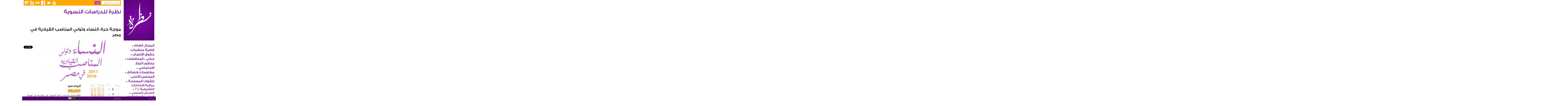

--- FILE ---
content_type: text/html; charset=utf-8
request_url: https://www.nazra.org/2018/03/%E2%80%8E%D9%85%D9%88%D8%AC%D8%A9-%D8%AD%D8%B1%D8%A9-%D8%A7%D9%84%D9%86%D8%B3%D8%A7%D8%A1-%D9%88%D8%AA%D9%88%D9%84%D9%8A-%D8%A7%D9%84%D9%85%D9%86%D8%A7%D8%B5%D8%A8-%D8%A7%D9%84%D9%82%D9%8A%D8%A7%D8%AF%D9%8A%D8%A9-%D9%81%D9%8A-%D9%85%D8%B5%D8%B1%E2%80%8E
body_size: 6508
content:
<!DOCTYPE html PUBLIC "-//W3C//DTD XHTML 1.0 Strict//EN"
  "http://www.w3.org/TR/xhtml1/DTD/xhtml1-strict.dtd">
<html xmlns="http://www.w3.org/1999/xhtml" xml:lang="ar" lang="ar" dir="rtl">

  <head>
<meta http-equiv="Content-Type" content="text/html; charset=utf-8" />
    <meta http-equiv="Content-Type" content="text/html; charset=utf-8" />
<meta property="fb:app_id" content="190749411011633"/>

<meta property="og:title" content=" ‎موجة حرة: النساء وتولي المناصب القيادية في مصر‎"/>
<meta property="og:site_name" content="نظرة للدراسات النسوية"/>

<script type="text/javascript" src="https://platform.twitter.com/widgets.js"></script>
<link rel="shortcut icon" href="/sites/nazra/files/favicon.png" type="image/x-icon" />
    <title> ‎موجة حرة: النساء وتولي المناصب القيادية في مصر‎ | نظرة للدراسات النسوية</title>
    <link type="text/css" rel="stylesheet" media="all" href="/sites/nazra/files/css/css_974e56760014a3eb79883d71399719e4.css" />
    <script type="text/javascript" src="/sites/nazra/files/js/js_3f0101481b6cbb5c34e17aeacab6b2a9.js"></script>
<script type="text/javascript">
<!--//--><![CDATA[//><!--
jQuery.extend(Drupal.settings, { "basePath": "/", "googleanalytics": { "trackOutbound": 1, "trackMailto": 1, "trackDownload": 1, "trackDownloadExtensions": "7z|aac|arc|arj|asf|asx|avi|bin|csv|doc|exe|flv|gif|gz|gzip|hqx|jar|jpe?g|js|mp(2|3|4|e?g)|mov(ie)?|msi|msp|pdf|phps|png|ppt|qtm?|ra(m|r)?|sea|sit|tar|tgz|torrent|txt|wav|wma|wmv|wpd|xls|xml|z|zip" }, "lightbox2": { "rtl": "1", "file_path": "/(\\w\\w/)sites/nazra/files", "default_image": "/sites/all/modules/lightbox2/images/brokenimage.jpg", "border_size": 10, "font_color": "000", "box_color": "fff", "top_position": "", "overlay_opacity": "0.8", "overlay_color": "000", "disable_close_click": 1, "resize_sequence": 0, "resize_speed": 200, "fade_in_speed": 200, "slide_down_speed": 200, "use_alt_layout": 0, "disable_resize": 0, "disable_zoom": 1, "force_show_nav": 0, "show_caption": 1, "loop_items": 0, "node_link_text": "View Image Details", "node_link_target": 0, "image_count": "Image !current of !total", "video_count": "Video !current of !total", "page_count": "Page !current of !total", "lite_press_x_close": "press \x3ca href=\"#\" onclick=\"hideLightbox(); return FALSE;\"\x3e\x3ckbd\x3ex\x3c/kbd\x3e\x3c/a\x3e to close", "download_link_text": "", "enable_login": false, "enable_contact": false, "keys_close": "c x 27", "keys_previous": "p 37", "keys_next": "n 39", "keys_zoom": "z", "keys_play_pause": "32", "display_image_size": "original", "image_node_sizes": "()", "trigger_lightbox_classes": "", "trigger_lightbox_group_classes": "", "trigger_slideshow_classes": "", "trigger_lightframe_classes": "", "trigger_lightframe_group_classes": "", "custom_class_handler": 0, "custom_trigger_classes": "", "disable_for_gallery_lists": true, "disable_for_acidfree_gallery_lists": true, "enable_acidfree_videos": true, "slideshow_interval": 5000, "slideshow_automatic_start": true, "slideshow_automatic_exit": true, "show_play_pause": true, "pause_on_next_click": false, "pause_on_previous_click": true, "loop_slides": false, "iframe_width": 600, "iframe_height": 400, "iframe_border": 1, "enable_video": 0 }, "thickbox": { "close": "إغلاق", "next": "Next \x3e", "prev": "\x3c Prev", "esc_key": "or Esc Key", "next_close": "Next / Close on last", "image_count": "الصورة !current من !total" } });
//--><!]]>
</script>
    <script type="text/javascript"> </script>
    <link rel="alternate" type="application/rss+xml" href="/rss" title="نظرة للدراسات النسوية" />
  </head>
  <body class="not-front not-logged-in page-node node-type-story no-sidebars i18n-ar">
    <div id="page">
      <div class="container-16">
        <div class="grid-4" id="sidebar">
          <div id="logo" class="logolarge grid-4 alpha omega spacebottom"><a href="/" title="الرئيسية" rel="home" id="logo-link"><img src="/sites/nazra.org/themes/nazra/logo.png" alt="الرئيسية" /></a></div>
          <div id="sideitems" class="grid-4 alpha omega">
            <div id="block-tagadelic-4" class="block block-tagadelic">

  <div class="content">
    <a href="/terms/public-sphere" class="tagadelic level4" rel="tag" title="">المجال العام</a> 
<div class="tagadelic-separator"></div><a href="/terms/ngos-case" class="tagadelic level4" rel="tag" title="">قضية منظمات حقوق الإنسان</a> 
<div class="tagadelic-separator"></div><a href="/terms/storytelling" class="tagadelic level4" rel="tag" title="">حكي</a> 
<div class="tagadelic-separator"></div><a href="/terms/whrd" class="tagadelic level4" rel="tag" title="">المدافعات</a> 
<div class="tagadelic-separator"></div><a href="/terms/gender-perspective" class="tagadelic level4" rel="tag" title="">منظور النوع الاجتماعي</a> 
<div class="tagadelic-separator"></div><a href="/terms/tips-and-guidelines" class="tagadelic level4" rel="tag" title="">معلومات ونصائح</a> 
<div class="tagadelic-separator"></div><a href="/terms/supreme-council-armed-forces" class="tagadelic level4" rel="tag" title="">المجلس الأعلى للقوات المسلحة</a> 
<div class="tagadelic-separator"></div><a href="/terms/monitor-parliamentarian-election-2010" class="tagadelic level3" rel="tag" title="">مراقبة الانتخابات التشريعية 2010</a> 
<div class="tagadelic-separator"></div><a href="/terms/sexual-harassment" class="tagadelic level3" rel="tag" title="">التحرش الجنسي</a> 
<div class="tagadelic-separator"></div><a href="/terms/repression" class="tagadelic level3" rel="tag" title="">قمع</a> 
<div class="tagadelic-separator"></div><a href="/terms/draft-law" class="tagadelic level3" rel="tag" title="">مشروع قانون</a> 
<div class="tagadelic-separator"></div><a href="/terms/violence-against-women" class="tagadelic level2" rel="tag" title="">العنف ضد المراة</a> 
<div class="tagadelic-separator"></div><a href="/terms/women-politicians" class="tagadelic level2" rel="tag" title="">سياسيات</a> 
<div class="tagadelic-separator"></div><a href="/terms/masculinity" class="tagadelic level2" rel="tag" title="">الرجولية</a> 
<div class="tagadelic-separator"></div><a href="/terms/bahrain" class="tagadelic level2" rel="tag" title="">البحرين</a> 
<div class="tagadelic-separator"></div><a href="/terms/%D9%82%D8%A7%D9%86%D9%88%D9%86-%D8%A7%D9%84%D8%AC%D9%85%D8%B9%D9%8A%D8%A7%D8%AA" class="tagadelic level2" rel="tag" title="">قانون الجمعيات</a> 
<div class="tagadelic-separator"></div><a href="/terms/feminist-graffiti" class="tagadelic level2" rel="tag" title="">جرافيتي حريمي</a> 
<div class="tagadelic-separator"></div><a href="/terms/noon-neswa" class="tagadelic level2" rel="tag" title="">ن النسوة</a> 
<div class="tagadelic-separator"></div><a href="/terms/egyptian-parliament" class="tagadelic level2" rel="tag" title="">مجلس الشعب</a> 
<div class="tagadelic-separator"></div><a href="/terms/solidarity" class="tagadelic level2" rel="tag" title="">تضامن</a> 
<div class="tagadelic-separator"></div><a href="/terms/gender-mainstreaming" class="tagadelic level2" rel="tag" title="">إدراج النوع الاجتماعي</a> 
<div class="tagadelic-separator"></div><a href="/terms/sexuality" class="tagadelic level2" rel="tag" title="">الجنسانية</a> 
<div class="tagadelic-separator"></div><a href="/terms/transitional-justice" class="tagadelic level2" rel="tag" title="">العدالة الانتقالية</a> 
<div class="tagadelic-separator"></div><a href="/terms/academic-freedom" class="tagadelic level1" rel="tag" title="">الحرية الأكاديمية</a> 
<div class="tagadelic-separator"></div><a href="/terms/iran" class="tagadelic level1" rel="tag" title="">إيران</a> 
<div class="tagadelic-separator"></div><a href="/terms/women-and-parliament" class="tagadelic level1" rel="tag" title="">البرلمان والمرأة</a> 
<div class="tagadelic-separator"></div><a href="/terms/films" class="tagadelic level1" rel="tag" title="">أفلام</a> 
<div class="tagadelic-separator"></div><a href="/terms/constitution" class="tagadelic level1" rel="tag" title="">الدستور</a> 
<div class="tagadelic-separator"></div><a href="/terms/exploring-taboos" class="tagadelic level1" rel="tag" title="">تنقيب في التابوهات</a> 
<div class="tagadelic-separator"></div><a href="/terms/nazra-newsletter" class="tagadelic level1" rel="tag" title="">نشرة نظرة</a> 
<div class="tagadelic-separator"></div><a href="/terms/islamic-feminism" class="tagadelic level1" rel="tag" title="">النسوية الإسلامية</a> 
<div class="tagadelic-separator"></div><a href="/terms/training" class="tagadelic level1" rel="tag" title="">تدريب</a> 
<div class="tagadelic-separator"></div><a href="/terms/portsaid" class="tagadelic level1" rel="tag" title="">بورسعيد</a> 
<div class="tagadelic-separator"></div><a href="/terms/women-rights" class="tagadelic level1" rel="tag" title="">حقوق المرأة</a> 
<div class="tagadelic-separator"></div><a href="/terms/peaceful-assemblies" class="tagadelic level1" rel="tag" title="">تجمعات سلمية</a> 
<div class="tagadelic-separator"></div><a href="/terms/feminism" class="tagadelic level1" rel="tag" title="">النسوية</a> 
<div class="tagadelic-separator"></div><a href="/terms/manual" class="tagadelic level1" rel="tag" title="">دليل</a> 
<div class="tagadelic-separator"></div><a href="/terms/virginity-test" class="tagadelic level1" rel="tag" title="">فحص العذرية</a> 
<div class="tagadelic-separator"></div><a href="/terms/oman" class="tagadelic level1" rel="tag" title="">سلطنة عمان</a> 
<div class="tagadelic-separator"></div><a href="/terms/nigeria" class="tagadelic level1" rel="tag" title="">نيجريا</a> 
<div class="tagadelic-separator"></div><a href="/terms/support-group" class="tagadelic level1" rel="tag" title="">مجموعة مساندة</a> 
<div class="tagadelic-separator"></div><a href="/terms/child-law" class="tagadelic level1" rel="tag" title="">قانون الطفل</a> 
<div class="tagadelic-separator"></div><a href="/terms/el-mahla-el-kobra" class="tagadelic level1" rel="tag" title="">المحلة الكبرى</a> 
<div class="tagadelic-separator"></div><a href="/terms/sudan" class="tagadelic level1" rel="tag" title="">السودان</a> 
<div class="tagadelic-separator"></div><a href="/terms/national-council-women" class="tagadelic level1" rel="tag" title="">المجلس القومى للمرأة</a> 
<div class="tagadelic-separator"></div><a href="/terms/aids" class="tagadelic level1" rel="tag" title="">الإيدز</a> 
<div class="tagadelic-separator"></div><a href="/terms/un" class="tagadelic level1" rel="tag" title="">الأمم المتحدة</a> 
<div class="tagadelic-separator"></div><a href="/terms/international-agreements" class="tagadelic level1" rel="tag" title="">اتفاقيات دولية</a> 
<div class="tagadelic-separator"></div><a href="/terms/independent-women-ngos-coalition" class="tagadelic level1" rel="tag" title="">ائتلاف المنظمات النسوية</a> 
<div class="tagadelic-separator"></div><a href="/terms/women-trafficking" class="tagadelic level1" rel="tag" title="">الاتجار بالنساء</a> 
<div class="tagadelic-separator"></div><a href="/terms/elections" class="tagadelic level1" rel="tag" title="">الانتخابات</a> 
<div class="tagadelic-separator"></div><a href="/terms/human-rights-council" class="tagadelic level1" rel="tag" title="">المجلس الدولي لحقوق الإنسان</a> 
<div class="tagadelic-separator"></div><a href="/terms/early-marriage" class="tagadelic level1" rel="tag" title="">الزواج المبكر</a> 
<div class="tagadelic-separator"></div><a href="/terms/torture" class="tagadelic level1" rel="tag" title="">التعذيب</a> 
<div class="tagadelic-separator"></div><a href="/terms/%D8%A7%D9%84%D8%A7%D9%8A%D8%AF%D8%B2" class="tagadelic level1" rel="tag" title="">الايدز</a> 
<div class="tagadelic-separator"></div>  </div>
</div>
          </div>
        </div>
        <div class="grid-12" id="page-content">
          <div id="headbar" class="grid-12 alpha omega bg-secondary-a-1">
            <div id="block-locale-0" class="block block-locale">

  <div class="content">
    <ul><li class="ar first active"><a href="/2018/03/%E2%80%8E%D9%85%D9%88%D8%AC%D8%A9-%D8%AD%D8%B1%D8%A9-%D8%A7%D9%84%D9%86%D8%B3%D8%A7%D8%A1-%D9%88%D8%AA%D9%88%D9%84%D9%8A-%D8%A7%D9%84%D9%85%D9%86%D8%A7%D8%B5%D8%A8-%D8%A7%D9%84%D9%82%D9%8A%D8%A7%D8%AF%D9%8A%D8%A9-%D9%81%D9%8A-%D9%85%D8%B5%D8%B1%E2%80%8E" class="language-link active">العربية</a></li>
<li class="en last"><a href="/en/translation_not_found" class="language-link">English</a></li>
</ul>  </div>
</div>
<div id="block-social_links-social_links" class="block block-social_links">

  <div class="content">
    <ul id="social-links" class="clean">
              <li><a href="https://www.youtube.com/NazraEgypt" class="social-link youtube" title="YouTube" alt="YouTube" rel="nofollow" target="_blank"></a></li>
              <li><a href="https://www.twitter.com/nazraegypt" class="social-link twitter" title="Twitter" alt="Twitter" rel="nofollow" target="_blank"></a></li>
              <li><a href="https://www.facebook.com/Nazra.for.Feminist.Studies" class="social-link facebook" title="Facebook" alt="Facebook" rel="nofollow" target="_blank"></a></li>
              <li><a href="http://flickr.com/NazraEgypt" class="social-link flickr" title="Flickr" alt="Flickr" rel="nofollow" target="_blank"></a></li>
              <li><a href="/rss" class="social-link rss" title="RSS" alt="RSS" rel="alternate" target="_blank"></a></li>
            </ul>  </div>
</div>
<div id="block-search-0" class="block block-search">

  <div class="content">
    <form action="/2018/03/%E2%80%8E%D9%85%D9%88%D8%AC%D8%A9-%D8%AD%D8%B1%D8%A9-%D8%A7%D9%84%D9%86%D8%B3%D8%A7%D8%A1-%D9%88%D8%AA%D9%88%D9%84%D9%8A-%D8%A7%D9%84%D9%85%D9%86%D8%A7%D8%B5%D8%A8-%D8%A7%D9%84%D9%82%D9%8A%D8%A7%D8%AF%D9%8A%D8%A9-%D9%81%D9%8A-%D9%85%D8%B5%D8%B1%E2%80%8E"  accept-charset="UTF-8" method="post" id="search-block-form">
<div><div class="container-inline">
  <div class="form-item" id="edit-search-block-form-1-wrapper">
 <input type="text" maxlength="128" name="search_block_form" id="edit-search-block-form-1" size="15" value="ابحث في هذا الموقع" onblur="if (this.value == &#039;&#039;) {this.value = &#039;ابحث في هذا الموقع&#039;;} this.style.color = &#039;#888888&#039;;" onfocus="if (this.value == &#039;ابحث في هذا الموقع&#039;) {this.value = &#039;&#039;;} this.style.color = &#039;#000000&#039;;" class="form-text" />
</div>
<input type="submit" name="op" id="edit-submit" value="بحث"  class="form-submit" />
<input type="hidden" name="form_build_id" id="form-3866c174c3fe233c214315f695c7aa63" value="form-3866c174c3fe233c214315f695c7aa63"  />
<input type="hidden" name="form_id" id="edit-search-block-form" value="search_block_form"  />
</div>

</div></form>
  </div>
</div>
          </div>
          <div class="clear">
          </div>
          <div id="site-title" class="grid-12 alpha omega color-secondary-b-1"><h1><a href="/" title="الرئيسية" rel="home" id="sitename-link">نظرة للدراسات النسوية</a></h1><div class="clear"></div></div>
          <div id="content-top" class="grid-12 alpha omega">
            <div class="clear">
            </div>
          </div>
          <div id="page-content" class="grid-12 alpha omega">
                          <h1 id="page-title"> ‎موجة حرة: النساء وتولي المناصب القيادية في مصر‎</h1>
                                                            <div id="node-603" class="node">
                  <div class="content">
                    <div class="grid-10 alpha spacebottom">
          <div class="view view-blocks view-id-blocks view-display-id-node_poster_image view-dom-id-7f3b151e9b33e0f1e999fccc275c8426">
      
  
  
      <div class="view-content">
        <div class="views-row views-row-1 views-row-odd views-row-first views-row-last">
          
            <a href="https://www.nazra.org/sites/nazra/files/storyimages/cover-1-copy.jpg" rel="lightbox[field_images][ ‎موجة حرة: النساء وتولي المناصب القيادية في مصر‎]" class="imagefield imagefield-lightbox2 imagefield-lightbox2-poster_image imagefield-field_images imagecache imagecache-field_images imagecache-poster_image imagecache-field_images-poster_image"><img src="https://www.nazra.org/sites/nazra/files/imagecache/poster_image/storyimages/cover-1-copy.jpg" alt=" ‎موجة حرة: النساء وتولي المناصب القيادية في مصر‎" title="" width="580" height="300" /></a>        </div>
    </div>
  
  
  
  
  
  
</div>           <div class="clear"></div>
        </div>
            <div id="sociallinks" class="grid-2 omega">
          <div class="grid-2 alpha omega spacebottom">
            <div class="fb-social-like-widget"><fb:like  href="http://www.nazra.org/2018/03/%E2%80%8E%D9%85%D9%88%D8%AC%D8%A9-%D8%AD%D8%B1%D8%A9-%D8%A7%D9%84%D9%86%D8%B3%D8%A7%D8%A1-%D9%88%D8%AA%D9%88%D9%84%D9%8A-%D8%A7%D9%84%D9%85%D9%86%D8%A7%D8%B5%D8%A8-%D8%A7%D9%84%D9%82%D9%8A%D8%A7%D8%AF%D9%8A%D8%A9-%D9%81%D9%8A-%D9%85%D8%B5%D8%B1%E2%80%8E" send="false" layout="box_count" show_faces="false" width="60" action="like" font="verdana" colorscheme="light"></fb:like></div>          </div>
          <div class="grid-2 alpha omega spacebottom">
            <div class="tweetbutton"><a href="https://twitter.com/share" class="twitter-share-button" data-count="vertical" data-via="nazraegypt" data-related=":" data-text=" ‎موجة حرة: النساء وتولي المناصب القيادية في مصر‎" data-url="http://www.nazra.org/2018/03/%E2%80%8E%D9%85%D9%88%D8%AC%D8%A9-%D8%AD%D8%B1%D8%A9-%D8%A7%D9%84%D9%86%D8%B3%D8%A7%D8%A1-%D9%88%D8%AA%D9%88%D9%84%D9%8A-%D8%A7%D9%84%D9%85%D9%86%D8%A7%D8%B5%D8%A8-%D8%A7%D9%84%D9%82%D9%8A%D8%A7%D8%AF%D9%8A%D8%A9-%D9%81%D9%8A-%D9%85%D8%B5%D8%B1%E2%80%8E" data-lang="en">Tweet</a></div>          </div>
          <div class="grid-2 alpha omega spacebottom">
            <div class="g-plusone-wrapper"  ><g:plusone href="http://www.nazra.org/2018/03/%E2%80%8E%D9%85%D9%88%D8%AC%D8%A9-%D8%AD%D8%B1%D8%A9-%D8%A7%D9%84%D9%86%D8%B3%D8%A7%D8%A1-%D9%88%D8%AA%D9%88%D9%84%D9%8A-%D8%A7%D9%84%D9%85%D9%86%D8%A7%D8%B5%D8%A8-%D8%A7%D9%84%D9%82%D9%8A%D8%A7%D8%AF%D9%8A%D8%A9-%D9%81%D9%8A-%D9%85%D8%B5%D8%B1%E2%80%8E" size="medium" annotation="bubble" width="250" ></g:plusone></div>          </div>
          <div class="clear"></div>
        </div>
      
      <div class="clear"></div>
        <div class="grid-4 alpha suffix-1">
                                <div class="view view-blocks view-id-blocks view-display-id-node_images view-dom-id-83d03858c51f617ebc35fe428fb0aa3b">
      
  
  
      <div class="view-content">
        <ul class="clean">
    <li class="grid-2 spacebottom first alpha">
            
    <div class="views-field views-field-field-images-fid">        <span class="field-content"><a href="https://www.nazra.org/sites/nazra/files/storyimages/copy.jpg" rel="lightbox[field_images][ ‎موجة حرة: النساء وتولي المناصب القيادية في مصر‎]" class="imagefield imagefield-lightbox2 imagefield-lightbox2-thumb_small imagefield-field_images imagecache imagecache-field_images imagecache-thumb_small imagecache-field_images-thumb_small"><img src="https://www.nazra.org/sites/nazra/files/imagecache/thumb_small/storyimages/copy.jpg" alt=" ‎موجة حرة: النساء وتولي المناصب القيادية في مصر‎" title="" width="100" height="100" /></a></span>    </div>      </li>
      <li class="grid-2 spacebottom omega">
            
    <div class="views-field views-field-field-images-fid">        <span class="field-content"><a href="https://www.nazra.org/sites/nazra/files/storyimages/copy-1.jpg" rel="lightbox[field_images][ ‎موجة حرة: النساء وتولي المناصب القيادية في مصر‎]" class="imagefield imagefield-lightbox2 imagefield-lightbox2-thumb_small imagefield-field_images imagecache imagecache-field_images imagecache-thumb_small imagecache-field_images-thumb_small"><img src="https://www.nazra.org/sites/nazra/files/imagecache/thumb_small/storyimages/copy-1.jpg" alt=" ‎موجة حرة: النساء وتولي المناصب القيادية في مصر‎" title="" width="100" height="100" /></a></span>    </div>      </li>
      <li class="grid-2 spacebottom alpha">
            
    <div class="views-field views-field-field-images-fid">        <span class="field-content"><a href="https://www.nazra.org/sites/nazra/files/storyimages/copy-1_0.jpg" rel="lightbox[field_images][ ‎موجة حرة: النساء وتولي المناصب القيادية في مصر‎]" class="imagefield imagefield-lightbox2 imagefield-lightbox2-thumb_small imagefield-field_images imagecache imagecache-field_images imagecache-thumb_small imagecache-field_images-thumb_small"><img src="https://www.nazra.org/sites/nazra/files/imagecache/thumb_small/storyimages/copy-1_0.jpg" alt=" ‎موجة حرة: النساء وتولي المناصب القيادية في مصر‎" title="" width="100" height="100" /></a></span>    </div>      </li>
      <li class="grid-2 spacebottom omega">
            
    <div class="views-field views-field-field-images-fid">        <span class="field-content"><a href="https://www.nazra.org/sites/nazra/files/storyimages/.jpg_0" rel="lightbox[field_images][ ‎موجة حرة: النساء وتولي المناصب القيادية في مصر‎]" class="imagefield imagefield-lightbox2 imagefield-lightbox2-thumb_small imagefield-field_images imagecache imagecache-field_images imagecache-thumb_small imagecache-field_images-thumb_small"><img src="https://www.nazra.org/sites/nazra/files/imagecache/thumb_small/storyimages/.jpg_0" alt=" ‎موجة حرة: النساء وتولي المناصب القيادية في مصر‎" title="" width="100" height="100" /></a></span>    </div>      </li>
      <li class="grid-2 spacebottom alpha">
            
    <div class="views-field views-field-field-images-fid">        <span class="field-content"><a href="https://www.nazra.org/sites/nazra/files/storyimages/.jpg_1" rel="lightbox[field_images][ ‎موجة حرة: النساء وتولي المناصب القيادية في مصر‎]" class="imagefield imagefield-lightbox2 imagefield-lightbox2-thumb_small imagefield-field_images imagecache imagecache-field_images imagecache-thumb_small imagecache-field_images-thumb_small"><img src="https://www.nazra.org/sites/nazra/files/imagecache/thumb_small/storyimages/.jpg_1" alt=" ‎موجة حرة: النساء وتولي المناصب القيادية في مصر‎" title="" width="100" height="100" /></a></span>    </div>      </li>
      <li class="grid-2 spacebottom omega">
            
    <div class="views-field views-field-field-images-fid">        <span class="field-content"><a href="https://www.nazra.org/sites/nazra/files/storyimages/.jpg_2" rel="lightbox[field_images][ ‎موجة حرة: النساء وتولي المناصب القيادية في مصر‎]" class="imagefield imagefield-lightbox2 imagefield-lightbox2-thumb_small imagefield-field_images imagecache imagecache-field_images imagecache-thumb_small imagecache-field_images-thumb_small"><img src="https://www.nazra.org/sites/nazra/files/imagecache/thumb_small/storyimages/.jpg_2" alt=" ‎موجة حرة: النساء وتولي المناصب القيادية في مصر‎" title="" width="100" height="100" /></a></span>    </div>      </li>
      <li class="grid-2 spacebottom alpha">
            
    <div class="views-field views-field-field-images-fid">        <span class="field-content"><a href="https://www.nazra.org/sites/nazra/files/storyimages/copy-الصحافه.jpg" rel="lightbox[field_images][ ‎موجة حرة: النساء وتولي المناصب القيادية في مصر‎]" class="imagefield imagefield-lightbox2 imagefield-lightbox2-thumb_small imagefield-field_images imagecache imagecache-field_images imagecache-thumb_small imagecache-field_images-thumb_small"><img src="https://www.nazra.org/sites/nazra/files/imagecache/thumb_small/storyimages/copy-%D8%A7%D9%84%D8%B5%D8%AD%D8%A7%D9%81%D9%87.jpg" alt=" ‎موجة حرة: النساء وتولي المناصب القيادية في مصر‎" title="" width="100" height="100" /></a></span>    </div>      </li>
      <li class="grid-2 spacebottom last omega">
            
    <div class="views-field views-field-field-images-fid">        <span class="field-content"><a href="https://www.nazra.org/sites/nazra/files/storyimages/copy_0.jpg" rel="lightbox[field_images][ ‎موجة حرة: النساء وتولي المناصب القيادية في مصر‎]" class="imagefield imagefield-lightbox2 imagefield-lightbox2-thumb_small imagefield-field_images imagecache imagecache-field_images imagecache-thumb_small imagecache-field_images-thumb_small"><img src="https://www.nazra.org/sites/nazra/files/imagecache/thumb_small/storyimages/copy_0.jpg" alt=" ‎موجة حرة: النساء وتولي المناصب القيادية في مصر‎" title="" width="100" height="100" /></a></span>    </div>      </li>
    </ul>
    </div>
  
  
  
  
  
  
</div>           </div>
            <h2>ألبوم صور</h2>      <div><span class="date">14 مارس 2018</span>        <p dir="rtl" style="text-align: right;">لطالما ناضلت النساء من أجل الحصول على مكتسبات في المجال السياسي، بدايًة من النضال للحصول على الحقوق السياسية للنساء في التصويت والترشح وصولاً إلى تواجد النساء الآن في مواقع متعددة لصنع القرار.</p><p dir="rtl" style="text-align: right;">تأتي مجموعة التصميمات التالية في محاولة لتحليل مواقع تواجد النساء في بعض مواقع صنع القرار كالبرلمان والوزارات والمجالس القومية والهيئات وبعض النقابات بداية من ثورة 25 يناير 2011 حتى الآن.</p><p dir="rtl" style="text-align: right;">ندعوكن/م للنظر في ما وراء تلك الأرقام والنسب أخذًا في الإعتبار المعارك التي خاضتها النساء في المجالين الخاص والعام للوصول لتلك المواقع.</p>        
      </div>
              <div class="spacebottom">
          رابط دائم<span class="copytext">http://www.nazra.org/node/603</span>
        </div>
            <div class="node-files clearfix">
        <div class="view view-blocks view-id-blocks view-display-id-node_files view-dom-id-8f482b52358e65deacf7485e40687637">
      
  
  
      <div class="view-content">
          <ul class="clean">          <li class="views-row views-row-1 views-row-odd views-row-first views-row-last node-file">      
                  </li>
      </ul>    </div>
  
  
  
  
  
  
</div>       </div>
      <div class="node-tags clearfix">
              </div>
    </div>
  </div>
            <div class="clear"></div>
          </div>
        </div>
      </div>
    </div>
    <div id="fixed-footer">
      <div id="footer" class="container-16 bg-secondary-b-3">
          <div class="grid-4">
            <div id="block-menu-primary-links" class="block block-menu">

  <div class="content">
    <ul class="menu"><li class="leaf first"><a href="/%D9%85%D9%86-%D9%86%D8%AD%D9%86">من نحن</a></li>
<li class="leaf last"><a href="/%D8%A7%D8%AA%D8%B5%D9%84-%D8%A8%D9%86%D8%A7" title="">اتصل بنا</a></li>
</ul>  </div>
</div>
          </div>
        <div class="grid-4 suffix-1">
            <div id="block-menu-menu-content-menu" class="block block-menu">

  <div class="content">
    <ul class="menu"><li class="leaf first"><a href="/award">جائزة نظرة</a></li>
<li class="leaf last"><a href="/subscribe" title="">إنضم للقائمة البريدية</a></li>
</ul>  </div>
</div>
          </div>
          <div class="grid-7">
            <div id="block-block-2" class="block block-block">

  <div class="content">
    <p style="font-size: 0px"><a rel="license" href="http://creativecommons.org/licenses/by-nc/3.0/"><img style="border-width:0" src="http://i.creativecommons.org/l/by-nc/3.0/80x15.png" alt="Creative Commons License"></a></p><p>محتوى الموقع منشور <a rel="license" href="http://creativecommons.org/licenses/by-nc/3.0/">برخصة المشاع الإبداعي المنسوب للمصدر - لغير الأغراض الربحية، الإصدارة 3.0 غير المُوَطَّنة</a>.</p>  </div>
</div>
          </div>
          <div class="clear"></div>
      </div>
    </div>

    <div id="fb-root"></div><script type="text/javascript">
     window.fbAsyncInit = function() {
       FB.init({
         appId: "190749411011633",
         status: true, 
         cookie: true,
         xfbml: true,
         channelUrl: "http://www.nazra.org/fb_social/channel"
       });
       
       FB.Event.subscribe("edge.create", function(href, widget) {
_gaq.push(["_trackEvent", "Facebook like", "Drupal", href]);
});
       
         
     };
     (function() {
       var e = document.createElement('script'); 
       e.async = true;
       e.src = document.location.protocol + '//connect.facebook.net/en_US/all.js';
       document.getElementById('fb-root').appendChild(e);
     }());
  </script><script type="text/javascript">
<!--//--><![CDATA[//><!--
(function() {var po = document.createElement('script'); po.type = 'text/javascript'; po.async = true;po.src = 'https://apis.google.com/js/plusone.js';var s = document.getElementsByTagName('script')[0]; s.parentNode.insertBefore(po, s);})();
//--><!]]>
</script>
<script type="text/javascript">
<!--//--><![CDATA[//><!--
var _gaq = _gaq || [];_gaq.push(["_setAccount", "UA-28372337-1"]);_gaq.push(["_trackPageview"]);(function() {var ga = document.createElement("script");ga.type = "text/javascript";ga.async = true;ga.src = ("https:" == document.location.protocol ? "https://ssl" : "http://www") + ".google-analytics.com/ga.js";var s = document.getElementsByTagName("script")[0];s.parentNode.insertBefore(ga, s);})();
//--><!]]>
</script>
  <script defer src="https://static.cloudflareinsights.com/beacon.min.js/vcd15cbe7772f49c399c6a5babf22c1241717689176015" integrity="sha512-ZpsOmlRQV6y907TI0dKBHq9Md29nnaEIPlkf84rnaERnq6zvWvPUqr2ft8M1aS28oN72PdrCzSjY4U6VaAw1EQ==" data-cf-beacon='{"version":"2024.11.0","token":"0fdab8d3c8a04de8abc9eaf270f5a6d1","r":1,"server_timing":{"name":{"cfCacheStatus":true,"cfEdge":true,"cfExtPri":true,"cfL4":true,"cfOrigin":true,"cfSpeedBrain":true},"location_startswith":null}}' crossorigin="anonymous"></script>
</body>
</html>

--- FILE ---
content_type: text/html; charset=utf-8
request_url: https://accounts.google.com/o/oauth2/postmessageRelay?parent=https%3A%2F%2Fwww.nazra.org&jsh=m%3B%2F_%2Fscs%2Fabc-static%2F_%2Fjs%2Fk%3Dgapi.lb.en.2kN9-TZiXrM.O%2Fd%3D1%2Frs%3DAHpOoo_B4hu0FeWRuWHfxnZ3V0WubwN7Qw%2Fm%3D__features__
body_size: 161
content:
<!DOCTYPE html><html><head><title></title><meta http-equiv="content-type" content="text/html; charset=utf-8"><meta http-equiv="X-UA-Compatible" content="IE=edge"><meta name="viewport" content="width=device-width, initial-scale=1, minimum-scale=1, maximum-scale=1, user-scalable=0"><script src='https://ssl.gstatic.com/accounts/o/2580342461-postmessagerelay.js' nonce="o04srMFxKIFRt55m6_KhJA"></script></head><body><script type="text/javascript" src="https://apis.google.com/js/rpc:shindig_random.js?onload=init" nonce="o04srMFxKIFRt55m6_KhJA"></script></body></html>

--- FILE ---
content_type: text/css
request_url: https://www.nazra.org/sites/nazra/files/css/css_974e56760014a3eb79883d71399719e4.css
body_size: 9397
content:
@import url(http://fonts.googleapis.com/css?family=Signika+Negative:600,700|Open+Sans:400,600);
.node-unpublished{background-color:#fff4f4;}.preview .node{background-color:#ffffea;}#node-admin-filter ul{list-style-type:none;padding:0;margin:0;width:100%;}#node-admin-buttons{float:left;margin-left:0.5em;clear:right;}td.revision-current{background:#ffc;}.node-form .form-text{display:block;width:95%;}.node-form .container-inline .form-text{display:inline;width:auto;}.node-form .standard{clear:both;}.node-form textarea{display:block;width:95%;}.node-form .attachments fieldset{float:none;display:block;}.terms-inline{display:inline;}

#node-admin-buttons{float:right;margin-left:0;margin-right:0.5em;clear:left;}


fieldset{margin-bottom:1em;padding:.5em;}form{margin:0;padding:0;}hr{height:1px;border:1px solid gray;}img{border:0;}table{border-collapse:collapse;}th{text-align:left;padding-right:1em;border-bottom:3px solid #ccc;}.clear-block:after{content:".";display:block;height:0;clear:both;visibility:hidden;}.clear-block{display:inline-block;}/*_\*/
* html .clear-block{height:1%;}.clear-block{display:block;}/* End hide from IE-mac */


th{text-align:right;padding-right:0;padding-left:1em;}


body.drag{cursor:move;}th.active img{display:inline;}tr.even,tr.odd{background-color:#eee;border-bottom:1px solid #ccc;padding:0.1em 0.6em;}tr.drag{background-color:#fffff0;}tr.drag-previous{background-color:#ffd;}td.active{background-color:#ddd;}td.checkbox,th.checkbox{text-align:center;}tbody{border-top:1px solid #ccc;}tbody th{border-bottom:1px solid #ccc;}thead th{text-align:left;padding-right:1em;border-bottom:3px solid #ccc;}.breadcrumb{padding-bottom:.5em}div.indentation{width:20px;height:1.7em;margin:-0.4em 0.2em -0.4em -0.4em;padding:0.42em 0 0.42em 0.6em;float:left;}div.tree-child{background:url(/misc/tree.png) no-repeat 11px center;}div.tree-child-last{background:url(/misc/tree-bottom.png) no-repeat 11px center;}div.tree-child-horizontal{background:url(/misc/tree.png) no-repeat -11px center;}.error{color:#e55;}div.error{border:1px solid #d77;}div.error,tr.error{background:#fcc;color:#200;padding:2px;}.warning{color:#e09010;}div.warning{border:1px solid #f0c020;}div.warning,tr.warning{background:#ffd;color:#220;padding:2px;}.ok{color:#008000;}div.ok{border:1px solid #00aa00;}div.ok,tr.ok{background:#dfd;color:#020;padding:2px;}.item-list .icon{color:#555;float:right;padding-left:0.25em;clear:right;}.item-list .title{font-weight:bold;}.item-list ul{margin:0 0 0.75em 0;padding:0;}.item-list ul li{margin:0 0 0.25em 1.5em;padding:0;list-style:disc;}ol.task-list li.active{font-weight:bold;}.form-item{margin-top:1em;margin-bottom:1em;}tr.odd .form-item,tr.even .form-item{margin-top:0;margin-bottom:0;white-space:nowrap;}tr.merge-down,tr.merge-down td,tr.merge-down th{border-bottom-width:0 !important;}tr.merge-up,tr.merge-up td,tr.merge-up th{border-top-width:0 !important;}.form-item input.error,.form-item textarea.error,.form-item select.error{border:2px solid red;}.form-item .description{font-size:0.85em;}.form-item label{display:block;font-weight:bold;}.form-item label.option{display:inline;font-weight:normal;}.form-checkboxes,.form-radios{margin:1em 0;}.form-checkboxes .form-item,.form-radios .form-item{margin-top:0.4em;margin-bottom:0.4em;}.marker,.form-required{color:#f00;}.more-link{text-align:right;}.more-help-link{font-size:0.85em;text-align:right;}.nowrap{white-space:nowrap;}.item-list .pager{clear:both;text-align:center;}.item-list .pager li{background-image:none;display:inline;list-style-type:none;padding:0.5em;}.pager-current{font-weight:bold;}.tips{margin-top:0;margin-bottom:0;padding-top:0;padding-bottom:0;font-size:0.9em;}dl.multiselect dd.b,dl.multiselect dd.b .form-item,dl.multiselect dd.b select{font-family:inherit;font-size:inherit;width:14em;}dl.multiselect dd.a,dl.multiselect dd.a .form-item{width:10em;}dl.multiselect dt,dl.multiselect dd{float:left;line-height:1.75em;padding:0;margin:0 1em 0 0;}dl.multiselect .form-item{height:1.75em;margin:0;}.container-inline div,.container-inline label{display:inline;}ul.primary{border-collapse:collapse;padding:0 0 0 1em;white-space:nowrap;list-style:none;margin:5px;height:auto;line-height:normal;border-bottom:1px solid #bbb;}ul.primary li{display:inline;}ul.primary li a{background-color:#ddd;border-color:#bbb;border-width:1px;border-style:solid solid none solid;height:auto;margin-right:0.5em;padding:0 1em;text-decoration:none;}ul.primary li.active a{background-color:#fff;border:1px solid #bbb;border-bottom:#fff 1px solid;}ul.primary li a:hover{background-color:#eee;border-color:#ccc;border-bottom-color:#eee;}ul.secondary{border-bottom:1px solid #bbb;padding:0.5em 1em;margin:5px;}ul.secondary li{display:inline;padding:0 1em;border-right:1px solid #ccc;}ul.secondary a{padding:0;text-decoration:none;}ul.secondary a.active{border-bottom:4px solid #999;}#autocomplete{position:absolute;border:1px solid;overflow:hidden;z-index:100;}#autocomplete ul{margin:0;padding:0;list-style:none;}#autocomplete li{background:#fff;color:#000;white-space:pre;cursor:default;}#autocomplete li.selected{background:#0072b9;color:#fff;}html.js input.form-autocomplete{background-image:url(/misc/throbber.gif);background-repeat:no-repeat;background-position:100% 2px;}html.js input.throbbing{background-position:100% -18px;}html.js fieldset.collapsed{border-bottom-width:0;border-left-width:0;border-right-width:0;margin-bottom:0;height:1em;}html.js fieldset.collapsed *{display:none;}html.js fieldset.collapsed legend{display:block;}html.js fieldset.collapsible legend a{padding-left:15px;background:url(/misc/menu-expanded.png) 5px 75% no-repeat;}html.js fieldset.collapsed legend a{background-image:url(/misc/menu-collapsed.png);background-position:5px 50%;}* html.js fieldset.collapsed legend,* html.js fieldset.collapsed legend *,* html.js fieldset.collapsed table *{display:inline;}html.js fieldset.collapsible{position:relative;}html.js fieldset.collapsible legend a{display:block;}html.js fieldset.collapsible .fieldset-wrapper{overflow:auto;}.resizable-textarea{width:95%;}.resizable-textarea .grippie{height:9px;overflow:hidden;background:#eee url(/misc/grippie.png) no-repeat center 2px;border:1px solid #ddd;border-top-width:0;cursor:s-resize;}html.js .resizable-textarea textarea{margin-bottom:0;width:100%;display:block;}.draggable a.tabledrag-handle{cursor:move;float:left;height:1.7em;margin:-0.4em 0 -0.4em -0.5em;padding:0.42em 1.5em 0.42em 0.5em;text-decoration:none;}a.tabledrag-handle:hover{text-decoration:none;}a.tabledrag-handle .handle{margin-top:4px;height:13px;width:13px;background:url(/misc/draggable.png) no-repeat 0 0;}a.tabledrag-handle-hover .handle{background-position:0 -20px;}.joined + .grippie{height:5px;background-position:center 1px;margin-bottom:-2px;}.teaser-checkbox{padding-top:1px;}div.teaser-button-wrapper{float:right;padding-right:5%;margin:0;}.teaser-checkbox div.form-item{float:right;margin:0 5% 0 0;padding:0;}textarea.teaser{display:none;}html.js .no-js{display:none;}.progress{font-weight:bold;}.progress .bar{background:#fff url(/misc/progress.gif);border:1px solid #00375a;height:1.5em;margin:0 0.2em;}.progress .filled{background:#0072b9;height:1em;border-bottom:0.5em solid #004a73;width:0%;}.progress .percentage{float:right;}.progress-disabled{float:left;}.ahah-progress{float:left;}.ahah-progress .throbber{width:15px;height:15px;margin:2px;background:transparent url(/misc/throbber.gif) no-repeat 0px -18px;float:left;}tr .ahah-progress .throbber{margin:0 2px;}.ahah-progress-bar{width:16em;}#first-time strong{display:block;padding:1.5em 0 .5em;}tr.selected td{background:#ffc;}table.sticky-header{margin-top:0;background:#fff;}#clean-url.install{display:none;}html.js .js-hide{display:none;}#system-modules div.incompatible{font-weight:bold;}#system-themes-form div.incompatible{font-weight:bold;}span.password-strength{visibility:hidden;}input.password-field{margin-right:10px;}div.password-description{padding:0 2px;margin:4px 0 0 0;font-size:0.85em;max-width:500px;}div.password-description ul{margin-bottom:0;}.password-parent{margin:0 0 0 0;}input.password-confirm{margin-right:10px;}.confirm-parent{margin:5px 0 0 0;}span.password-confirm{visibility:hidden;}span.password-confirm span{font-weight:normal;}

thead th{text-align:right;padding-left:1em;padding-right:0.5em;}.item-list .icon{float:left;padding-left:0;padding-right:0.25em;clear:left;}.item-list ul li{margin:0 1.5em 0.25em 0;}.more-link{text-align:left;}.more-help-link{text-align:left;}dl.multiselect dt,dl.multiselect dd{float:right;margin:0 0 0 1em;}.block ul{padding:0 1em 0.25em 0;}ul.primary{padding:0 1em 0 0;}ul.primary li a{margin-right:5px;margin-left:0.5em;}ul.secondary li{display:inline;padding:0 1em;border-right:none;border-left:1px solid #ccc;}html.js input.form-autocomplete{background-position:0% 2px;}html.js input.throbbing{background-position:0% -18px;}html.js fieldset.collapsible legend a{padding-left:0;padding-right:15px;background-position:98% 75%;}html.js fieldset.collapsed legend a{background-image:url(/misc/menu-collapsed-rtl.png);background-position:98% 50%;}div.teaser-button-wrapper{float:left;padding-right:0;padding-left:5%;}.teaser-checkbox div.form-item{float:left;margin:0 0 0 5%;}.progress .percentage{float:left;}.progess-disabled{float:right;}.ahah-progress{float:right;}.ahah-progress .throbber{float:right;}input.password-field{margin-left:10px;margin-right:0;}input.password-confirm{margin-left:10px;margin-right:0;}.draggable a.tabledrag-handle{float:right;margin:-0.4em -0.5em -0.4em 0;padding:0.42em 0.5em 0.42em 1.5em;}div.indentation{margin:-0.4em -0.4em -0.4em 0.2em;padding:0.42em 0.6em 0.42em 0;float:right;}div.tree-child,div.tree-child-last{background-position:-65px center;}

ul.menu{list-style:none;border:none;text-align:left;}ul.menu li{margin:0 0 0 0.5em;}li.expanded{list-style-type:circle;list-style-image:url(/misc/menu-expanded.png);padding:0.2em 0.5em 0 0;margin:0;}li.collapsed{list-style-type:disc;list-style-image:url(/misc/menu-collapsed.png);padding:0.2em 0.5em 0 0;margin:0;}li.leaf{list-style-type:square;list-style-image:url(/misc/menu-leaf.png);padding:0.2em 0.5em 0 0;margin:0;}li a.active{color:#000;}td.menu-disabled{background:#ccc;}ul.links{margin:0;padding:0;}ul.links.inline{display:inline;}ul.links li{display:inline;list-style-type:none;padding:0 0.5em;}.block ul{margin:0;padding:0 0 0.25em 1em;}

ul.menu{text-align:right;}ul.menu li{margin:0 0.5em 0 0;}li.expanded{padding:0.2em 0 0 0.5em;}li.collapsed{list-style-image:url(/misc/menu-collapsed-rtl.png);padding:0.2em 0 0 0.5em;}li.leaf{padding:0.2em 0 0 0.5em;}

#permissions td.module{font-weight:bold;}#permissions td.permission{padding-left:1.5em;}#access-rules .access-type,#access-rules .rule-type{margin-right:1em;float:left;}#access-rules .access-type .form-item,#access-rules .rule-type .form-item{margin-top:0;}#access-rules .mask{clear:both;}#user-login-form{text-align:center;}#user-admin-filter ul{list-style-type:none;padding:0;margin:0;width:100%;}#user-admin-buttons{float:left;margin-left:0.5em;clear:right;}#user-admin-settings fieldset .description{font-size:0.85em;padding-bottom:.5em;}.profile{clear:both;margin:1em 0;}.profile .picture{float:right;margin:0 1em 1em 0;}.profile h3{border-bottom:1px solid #ccc;}.profile dl{margin:0 0 1.5em 0;}.profile dt{margin:0 0 0.2em 0;font-weight:bold;}.profile dd{margin:0 0 1em 0;}

#permissions td.permission{padding-left:0;padding-right:1.5em;}#access-rules .access-type,#access-rules .rule-type{margin-right:0;margin-left:1em;float:right;}#user-admin-buttons{float:right;margin-left:0;margin-right:0.5em;clear:left;}.profile .picture{float:left;margin:0 0 1em 1em;}


.field .field-label,.field .field-label-inline,.field .field-label-inline-first{font-weight:bold;}.field .field-label-inline,.field .field-label-inline-first{display:inline;}.field .field-label-inline{visibility:hidden;}.node-form .content-multiple-table td.content-multiple-drag{width:30px;padding-right:0;}.node-form .content-multiple-table td.content-multiple-drag a.tabledrag-handle{padding-right:.5em;}.node-form .content-add-more .form-submit{margin:0;}.content-multiple-remove-button{display:block;float:right;height:14px;width:16px;margin:2px 0 1px 0;padding:0;background:transparent url(/sites/all/modules/cck/images/remove.png) no-repeat 0 0;border-bottom:#C2C9CE 1px solid;border-right:#C2C9CE 1px solid;}.content-multiple-remove-button:hover{background-position:0 -14px;}.content-multiple-removed-row .content-multiple-remove-button{background-position:0 -28px;}.content-multiple-removed-row .content-multiple-remove-button:hover{background-position:0 -42px;}html.js .content-multiple-removed-row{background-color:#ffffcc;}.content-multiple-weight-header,.content-multiple-remove-header,.content-multiple-remove-cell,.content-multiple-table td.delta-order{text-align:center;}html.js .content-multiple-weight-header,html.js .content-multiple-remove-header span,html.js .content-multiple-table td.delta-order,html.js .content-multiple-remove-checkbox{display:none;}.node-form .number{display:inline;width:auto;}.node-form .text{width:auto;}.form-item #autocomplete .reference-autocomplete{white-space:normal;}.form-item #autocomplete .reference-autocomplete label{display:inline;font-weight:normal;}#content-field-overview-form .advanced-help-link,#content-display-overview-form .advanced-help-link{margin:4px 4px 0 0;}#content-field-overview-form .label-group,#content-display-overview-form .label-group,#content-copy-export-form .label-group{font-weight:bold;}table#content-field-overview .label-add-new-field,table#content-field-overview .label-add-existing-field,table#content-field-overview .label-add-new-group{float:left;}table#content-field-overview tr.content-add-new .tabledrag-changed{display:none;}table#content-field-overview tr.content-add-new .description{margin-bottom:0;}table#content-field-overview .content-new{font-weight:bold;padding-bottom:.5em;}.advanced-help-topic h3,.advanced-help-topic h4,.advanced-help-topic h5,.advanced-help-topic h6{margin:1em 0 .5em 0;}.advanced-help-topic dd{margin-bottom:.5em;}.advanced-help-topic span.code{background-color:#EDF1F3;font-family:"Bitstream Vera Sans Mono",Monaco,"Lucida Console",monospace;font-size:0.9em;padding:1px;}.advanced-help-topic .content-border{border:1px solid #AAA}


.node-form .content-multiple-table td.content-multiple-drag{padding-left:0;padding-right:0.5em;}.node-form .content-multiple-table td.content-multiple-drag a.tabledrag-handle{padding-left:.5em;}#content-field-overview-form .advanced-help-link,#content-display-overview-form .advanced-help-link{margin:4px 0 0 4px;}table#content-field-overview .label-add-new-field,table#content-field-overview .label-add-existing-field,table#content-field-overview .label-add-new-group{float:right;}
.ctools-locked{color:red;border:1px solid red;padding:1em;}.ctools-owns-lock{background:#FFFFDD none repeat scroll 0 0;border:1px solid #F0C020;padding:1em;}a.ctools-ajaxing,input.ctools-ajaxing,button.ctools-ajaxing,select.ctools-ajaxing{padding-right:18px !important;background:url(/sites/all/modules/ctools/images/status-active.gif) right center no-repeat;}div.ctools-ajaxing{float:left;width:18px;background:url(/sites/all/modules/ctools/images/status-active.gif) center center no-repeat;}

.container-inline-date{width:auto;clear:both;display:inline-block;vertical-align:top;margin-right:0.5em;}.container-inline-date .form-item{float:none;padding:0;margin:0;}.container-inline-date .form-item .form-item{float:left;}.container-inline-date .form-item,.container-inline-date .form-item input{width:auto;}.container-inline-date .description{clear:both;}.container-inline-date .form-item input,.container-inline-date .form-item select,.container-inline-date .form-item option{margin-right:5px;}.container-inline-date .date-spacer{margin-left:-5px;}.views-right-60 .container-inline-date div{padding:0;margin:0;}.container-inline-date .date-timezone .form-item{float:none;width:auto;clear:both;}#calendar_div,#calendar_div td,#calendar_div th{margin:0;padding:0;}#calendar_div,.calendar_control,.calendar_links,.calendar_header,.calendar{width:185px;border-collapse:separate;margin:0;}.calendar td{padding:0;}span.date-display-single{}span.date-display-start{}span.date-display-end{}span.date-display-separator{}.date-repeat-input{float:left;width:auto;margin-right:5px;}.date-repeat-input select{min-width:7em;}.date-repeat fieldset{clear:both;float:none;}.date-views-filter-wrapper{min-width:250px;}.date-views-filter input{float:left !important;margin-right:2px !important;padding:0 !important;width:12em;min-width:12em;}.date-nav{width:100%;}.date-nav div.date-prev{text-align:left;width:24%;float:left;}.date-nav div.date-next{text-align:right;width:24%;float:right;}.date-nav div.date-heading{text-align:center;width:50%;float:left;}.date-nav div.date-heading h3{margin:0;padding:0;}.date-clear{float:none;clear:both;display:block;}.date-clear-block{float:none;width:auto;clear:both;}.date-clear-block:after{content:" ";display:block;height:0;clear:both;visibility:hidden;}.date-clear-block{display:inline-block;}/*_\*/
 * html .date-clear-block{height:1%;}.date-clear-block{display:block;}/* End hide from IE-mac */

.date-container .date-format-delete{margin-top:1.8em;margin-left:1.5em;float:left;}.date-container .date-format-name{float:left;}.date-container .date-format-type{float:left;padding-left:10px;}.date-container .select-container{clear:left;float:left;}div.date-calendar-day{line-height:1;width:40px;float:left;margin:6px 10px 0 0;background:#F3F3F3;border-top:1px solid #eee;border-left:1px solid #eee;border-right:1px solid #bbb;border-bottom:1px solid #bbb;color:#999;text-align:center;font-family:Georgia,Arial,Verdana,sans;}div.date-calendar-day span{display:block;text-align:center;}div.date-calendar-day span.month{font-size:.9em;background-color:#B5BEBE;color:white;padding:2px;text-transform:uppercase;}div.date-calendar-day span.day{font-weight:bold;font-size:2em;}div.date-calendar-day span.year{font-size:.9em;padding:2px;}
.container-inline-date{margin-left:0.5em;margin-right:0;}.container-inline-date .form-item .form-item{float:right;}.container-inline-date .form-item input,.container-inline-date .form-item select,.container-inline-date .form-item option{margin-left:5px;margin-right:0;}.container-inline-date .date-spacer{margin-left:0;margin-right:-5px;}.date-nav div.date-prev{text-align:right;float:right;}.date-nav div.date-next{text-align:left;float:right;}.date-nav div.date-heading{float:right;}



.filefield-icon{margin:0 2px 0 0;}.filefield-element{margin:1em 0;white-space:normal;}.filefield-element .widget-preview{float:left;padding:0 10px 0 0;margin:0 10px 0 0;border-width:0 1px 0 0;border-style:solid;border-color:#CCC;max-width:30%;}.filefield-element .widget-edit{float:left;max-width:70%;}.filefield-element .filefield-preview{width:16em;overflow:hidden;}.filefield-element .widget-edit .form-item{margin:0 0 1em 0;}.filefield-element input.form-submit,.filefield-element input.form-file{margin:0;}.filefield-element input.progress-disabled{float:none;display:inline;}.filefield-element div.ahah-progress,.filefield-element div.throbber{display:inline;float:none;padding:1px 13px 2px 3px;}.filefield-element div.ahah-progress-bar{display:none;margin-top:4px;width:28em;padding:0;}.filefield-element div.ahah-progress-bar div.bar{margin:0;}

.filefield-icon{margin:0 0 0 2px;}.filefield-element .widget-preview{float:right;padding:0 0 0 10px;border-size:0 0 0 1px;margin:0 0 0 10px;}.filefield-element .widget-edit{float:right;}.filefield-element div.ahah-progress,.filefield-element div.throbber{padding:1px 3px 2px 13px;}




body{min-width:960px;}.container-12,.container-16{margin-right:auto;margin-left:auto;width:960px;}.grid-1,.grid-2,.grid-3,.grid-4,.grid-5,.grid-6,.grid-7,.grid-8,.grid-9,.grid-10,.grid-11,.grid-12,.grid-13,.grid-14,.grid-15,.grid-16{display:inline;float:right;margin-right:10px;margin-left:10px;}.push-1,.pull-1,.push-2,.pull-2,.push-3,.pull-3,.push-4,.pull-4,.push-5,.pull-5,.push-6,.pull-6,.push-7,.pull-7,.push-8,.pull-8,.push-9,.pull-9,.push-10,.pull-10,.push-11,.pull-11,.push-12,.pull-12,.push-13,.pull-13,.push-14,.pull-14,.push-15,.pull-15{position:relative;}.container-12 .grid-3,.container-16 .grid-4{width:220px;}.container-12 .grid-6,.container-16 .grid-8{width:460px;}.container-12 .grid-9,.container-16 .grid-12{width:700px;}.container-12 .grid-12,.container-16 .grid-16{width:940px;}.alpha{margin-right:0;}.omega{margin-left:0;}.container-12 .grid-1{width:60px;}.container-12 .grid-2{width:140px;}.container-12 .grid-4{width:300px;}.container-12 .grid-5{width:380px;}.container-12 .grid-7{width:540px;}.container-12 .grid-8{width:620px;}.container-12 .grid-10{width:780px;}.container-12 .grid-11{width:860px;}.container-16 .grid-1{width:40px;}.container-16 .grid-2{width:100px;}.container-16 .grid-3{width:160px;}.container-16 .grid-5{width:280px;}.container-16 .grid-6{width:340px;}.container-16 .grid-7{width:400px;}.container-16 .grid-9{width:520px;}.container-16 .grid-10{width:580px;}.container-16 .grid-11{width:640px;}.container-16 .grid-13{width:760px;}.container-16 .grid-14{width:820px;}.container-16 .grid-15{width:880px;}.container-12 .prefix-3,.container-16 .prefix-4{padding-right:240px;}.container-12 .prefix-6,.container-16 .prefix-8{padding-right:480px;}.container-12 .prefix-9,.container-16 .prefix-12{padding-right:720px;}.container-12 .prefix-1{padding-right:80px;}.container-12 .prefix-2{padding-right:160px;}.container-12 .prefix-4{padding-right:320px;}.container-12 .prefix-5{padding-right:400px;}.container-12 .prefix-7{padding-right:560px;}.container-12 .prefix-8{padding-right:640px;}.container-12 .prefix-10{padding-right:800px;}.container-12 .prefix-11{padding-right:880px;}.container-16 .prefix-1{padding-right:60px;}.container-16 .prefix-2{padding-right:120px;}.container-16 .prefix-3{padding-right:180px;}.container-16 .prefix-5{padding-right:300px;}.container-16 .prefix-6{padding-right:360px;}.container-16 .prefix-7{padding-right:420px;}.container-16 .prefix-9{padding-right:540px;}.container-16 .prefix-10{padding-right:600px;}.container-16 .prefix-11{padding-right:660px;}.container-16 .prefix-13{padding-right:780px;}.container-16 .prefix-14{padding-right:840px;}.container-16 .prefix-15{padding-right:900px;}.container-12 .suffix-3,.container-16 .suffix-4{padding-left:240px;}.container-12 .suffix-6,.container-16 .suffix-8{padding-left:480px;}.container-12 .suffix-9,.container-16 .suffix-12{padding-left:720px;}.container-12 .suffix-1{padding-left:80px;}.container-12 .suffix-2{padding-left:160px;}.container-12 .suffix-4{padding-left:320px;}.container-12 .suffix-5{padding-left:400px;}.container-12 .suffix-7{padding-left:560px;}.container-12 .suffix-8{padding-left:640px;}.container-12 .suffix-10{padding-left:800px;}.container-12 .suffix-11{padding-left:880px;}.container-16 .suffix-1{padding-left:60px;}.container-16 .suffix-2{padding-left:120px;}.container-16 .suffix-3{padding-left:180px;}.container-16 .suffix-5{padding-left:300px;}.container-16 .suffix-6{padding-left:360px;}.container-16 .suffix-7{padding-left:420px;}.container-16 .suffix-9{padding-left:540px;}.container-16 .suffix-10{padding-left:600px;}.container-16 .suffix-11{padding-left:660px;}.container-16 .suffix-13{padding-left:780px;}.container-16 .suffix-14{padding-left:840px;}.container-16 .suffix-15{padding-left:900px;}.container-12 .push-3,.container-16 .push-4{right:240px;}.container-12 .push-6,.container-16 .push-8{right:480px;}.container-12 .push-9,.container-16 .push-12{right:720px;}.container-12 .push-1{right:80px;}.container-12 .push-2{right:160px;}.container-12 .push-4{right:320px;}.container-12 .push-5{right:400px;}.container-12 .push-7{right:560px;}.container-12 .push-8{right:640px;}.container-12 .push-10{right:800px;}.container-12 .push-11{right:880px;}.container-16 .push-1{right:60px;}.container-16 .push-2{right:120px;}.container-16 .push-3{right:180px;}.container-16 .push-5{right:300px;}.container-16 .push-6{right:360px;}.container-16 .push-7{right:420px;}.container-16 .push-9{right:540px;}.container-16 .push-10{right:600px;}.container-16 .push-11{right:660px;}.container-16 .push-13{right:780px;}.container-16 .push-14{right:840px;}.container-16 .push-15{right:900px;}.container-12 .pull-3,.container-16 .pull-4{right:-240px;}.container-12 .pull-6,.container-16 .pull-8{right:-480px;}.container-12 .pull-9,.container-16 .pull-12{right:-720px;}.container-12 .pull-1{right:-80px;}.container-12 .pull-2{right:-160px;}.container-12 .pull-4{right:-320px;}.container-12 .pull-5{right:-400px;}.container-12 .pull-7{right:-560px;}.container-12 .pull-8{right:-640px;}.container-12 .pull-10{right:-800px;}.container-12 .pull-11{right:-880px;}.container-16 .pull-1{right:-60px;}.container-16 .pull-2{right:-120px;}.container-16 .pull-3{right:-180px;}.container-16 .pull-5{right:-300px;}.container-16 .pull-6{right:-360px;}.container-16 .pull-7{right:-420px;}.container-16 .pull-9{right:-540px;}.container-16 .pull-10{right:-600px;}.container-16 .pull-11{right:-660px;}.container-16 .pull-13{right:-780px;}.container-16 .pull-14{right:-840px;}.container-16 .pull-15{right:-900px;}.clear{clear:both;display:block;overflow:hidden;visibility:hidden;width:0;height:0;}.clearfix:before,.clearfix:after,.container-12:before,.container-12:after,.container-16:before,.container-16:after{content:'.';display:block;overflow:hidden;visibility:hidden;font-size:0;line-height:0;width:0;height:0;}.clearfix:after,.container-12:after,.container-16:after{clear:both;}.clearfix,.container-12,.container-16{zoom:1;}

#lightbox{position:absolute;top:40px;left:0;width:100%;z-index:100;text-align:center;line-height:0;}#lightbox a img{border:none;}#outerImageContainer{position:relative;background-color:#fff;width:250px;height:250px;margin:0 auto;min-width:240px;overflow:hidden;}#imageContainer,#frameContainer,#modalContainer{padding:10px;}#modalContainer{line-height:1em;overflow:auto;}#loading{height:25%;width:100%;text-align:center;line-height:0;position:absolute;top:40%;left:45%;*left:0%;}#hoverNav{position:absolute;top:0;left:0;height:100%;width:100%;z-index:10;}#imageContainer>#hoverNav{left:0;}#frameHoverNav{z-index:10;margin-left:auto;margin-right:auto;width:20%;position:absolute;bottom:0px;height:45px;}#imageData>#frameHoverNav{left:0;}#hoverNav a,#frameHoverNav a{outline:none;}#prevLink,#nextLink{width:49%;height:100%;background:transparent url(/sites/all/modules/lightbox2/images/blank.gif) no-repeat;display:block;}#prevLink,#framePrevLink{left:0;float:left;}#nextLink,#frameNextLink{right:0;float:right;}#prevLink:hover,#prevLink:visited:hover,#prevLink.force_show_nav,#framePrevLink{background:url(/sites/all/modules/lightbox2/images/prev.gif) left 15% no-repeat;}#nextLink:hover,#nextLink:visited:hover,#nextLink.force_show_nav,#frameNextLink{background:url(/sites/all/modules/lightbox2/images/next.gif) right 15% no-repeat;}#prevLink:hover.force_show_nav,#prevLink:visited:hover.force_show_nav,#framePrevLink:hover,#framePrevLink:visited:hover{background:url(/sites/all/modules/lightbox2/images/prev_hover.gif) left 15% no-repeat;}#nextLink:hover.force_show_nav,#nextLink:visited:hover.force_show_nav,#frameNextLink:hover,#frameNextLink:visited:hover{background:url(/sites/all/modules/lightbox2/images/next_hover.gif) right 15% no-repeat;}#framePrevLink,#frameNextLink{width:45px;height:45px;display:block;position:absolute;bottom:0px;}#imageDataContainer{font:10px Verdana,Helvetica,sans-serif;background-color:#fff;margin:0 auto;line-height:1.4em;min-width:240px;}#imageData{padding:0 10px;}#imageData #imageDetails{width:70%;float:left;text-align:left;}#imageData #caption{font-weight:bold;}#imageData #numberDisplay{display:block;clear:left;padding-bottom:1.0em;}#imageData #lightbox2-node-link-text{display:block;padding-bottom:1.0em;}#imageData #bottomNav{height:66px;}.lightbox2-alt-layout #imageData #bottomNav,.lightbox2-alt-layout-data #bottomNav{margin-bottom:60px;}#lightbox2-overlay{position:absolute;top:0;left:0;z-index:90;width:100%;height:500px;background-color:#000;}#overlay_default{opacity:0.6;}#overlay_macff2{background:transparent url(/sites/all/modules/lightbox2/images/overlay.png) repeat;}.clearfix:after{content:".";display:block;height:0;clear:both;visibility:hidden;}* html>body .clearfix{display:inline;width:100%;}* html .clearfix{/*_\*/
  height:1%;/* End hide from IE-mac */}#bottomNavClose{display:block;background:url(/sites/all/modules/lightbox2/images/close.gif) left no-repeat;margin-top:33px;float:right;padding-top:0.7em;height:26px;width:26px;}#bottomNavClose:hover{background-position:right;}#loadingLink{display:block;background:url(/sites/all/modules/lightbox2/images/loading.gif) no-repeat;width:32px;height:32px;}#bottomNavZoom{display:none;background:url(/sites/all/modules/lightbox2/images/expand.gif) no-repeat;width:34px;height:34px;position:relative;left:30px;float:right;}#bottomNavZoomOut{display:none;background:url(/sites/all/modules/lightbox2/images/contract.gif) no-repeat;width:34px;height:34px;position:relative;left:30px;float:right;}#lightshowPlay{margin-top:42px;float:right;margin-right:5px;margin-bottom:1px;height:20px;width:20px;background:url(/sites/all/modules/lightbox2/images/play.png) no-repeat;}#lightshowPause{margin-top:42px;float:right;margin-right:5px;margin-bottom:1px;height:20px;width:20px;background:url(/sites/all/modules/lightbox2/images/pause.png) no-repeat;}.lightbox2-alt-layout-data #bottomNavClose,.lightbox2-alt-layout #bottomNavClose{margin-top:93px;}.lightbox2-alt-layout-data #bottomNavZoom,.lightbox2-alt-layout-data #bottomNavZoomOut,.lightbox2-alt-layout #bottomNavZoom,.lightbox2-alt-layout #bottomNavZoomOut{margin-top:93px;}.lightbox2-alt-layout-data #lightshowPlay,.lightbox2-alt-layout-data #lightshowPause,.lightbox2-alt-layout #lightshowPlay,.lightbox2-alt-layout #lightshowPause{margin-top:102px;}.lightbox_hide_image{display:none;}#lightboxImage{-ms-interpolation-mode:bicubic;}


#imageData #imageDetails{float:right;text-align:right;}#bottomNavClose{float:left;}#bottomNavZoom,#bottomNavZoomOut{left:-30px;float:left;}#lightshowPlay,#lightshowPause{float:left;margin-right:0px;margin-left:5px;}#prevLink,#nextLink{width:49%;height:100%;background:transparent url(/sites/all/modules/lightbox2/images/blank.gif) no-repeat;display:block;}#prevLink,#framePrevLink{left:auto;right:0;float:right;}#nextLink,#frameNextLink{right:auto;left:0;float:left;}#prevLink:hover,#prevLink:visited:hover,#prevLink.force_show_nav,#framePrevLink{background:url(/sites/all/modules/lightbox2/images/next.gif) right 15% no-repeat;}#nextLink:hover,#nextLink:visited:hover,#nextLink.force_show_nav,#frameNextLink{background:url(/sites/all/modules/lightbox2/images/prev.gif) left 15% no-repeat;}#prevLink:hover.force_show_nav,#prevLink:visited:hover.force_show_nav,#framePrevLink:hover,#framePrevLink:visited:hover{background:url(/sites/all/modules/lightbox2/images/next_hover.gif) right 15% no-repeat;}#nextLink:hover.force_show_nav,#nextLink:visited:hover.force_show_nav,#frameNextLink:hover,#frameNextLink:visited:hover{background:url(/sites/all/modules/lightbox2/images/prev_hover.gif) left 15% no-repeat;}

div.panel-pane div.admin-links{font-size:xx-small;margin-right:1em;}div.panel-pane div.admin-links li a{color:#ccc;}div.panel-pane div.admin-links li{padding-bottom:2px;background:white;z-index:201;}div.panel-pane div.admin-links:hover a,div.panel-pane div.admin-links-hover a{color:#000;}div.panel-pane div.admin-links a:before{content:"[";}div.panel-pane div.admin-links a:after{content:"]";}div.panel-pane div.panel-hide{display:none;}div.panel-pane div.panel-hide-hover,div.panel-pane:hover div.panel-hide{display:block;position:absolute;z-index:200;margin-top:-1.5em;}div.panel-pane div.node{margin:0;padding:0;}div.panel-pane div.feed a{float:right;}


.wrapper.tagadelic{text-align:justify;margin-right:1em;}.tagadelic.level1{font-size:1em;}.tagadelic.level2{font-size:1.2em;}.tagadelic.level3{font-size:1.4em;}.tagadelic.level4{font-size:1.6em;}.tagadelic.level5{font-size:1.8em;}.tagadelic.level6{font-size:2em;}.tagadelic.level7{font-size:2.2em;}.tagadelic.level8{font-size:2.4em;}.tagadelic.level9{font-size:2.6em;}.tagadelic.level10{font-size:2.8em;}


#TB_window{font:12px "Lucida Grande",Verdana,Arial,sans-serif;color:#333333;}#TB_secondLine{font:10px "Lucida Grande",Verdana,Arial,sans-serif;color:#666666;}#TB_window a:link{color:#666666;}#TB_window a:visited{color:#666666;}#TB_window a:hover{color:#000;}#TB_window a:active{color:#666666;}#TB_window a:focus{color:#666666;}#TB_overlay{position:fixed;z-index:100;top:0px;left:0px;height:100%;width:100%;}.TB_overlayMacFFBGHack{background:url(/sites/all/modules/thickbox/macffbghack.png) repeat;}.TB_overlayBG{background-color:#000;-moz-opacity:0.75;opacity:0.75;}#TB_window{position:fixed;background:#ffffff;z-index:102;color:#000000;display:none;text-align:left;top:50%;left:50%;}#TB_window img#TB_Image{display:block;margin:15px 0 0 15px;border:1px solid #ccc;}#TB_caption{height:25px;padding:7px 30px 10px 25px;float:left;}#TB_closeWindow{height:25px;padding:11px 25px 10px 0;float:right;}#TB_closeAjaxWindow{padding:7px 10px 5px 0;margin-bottom:1px;text-align:right;float:right;}#TB_ajaxWindowTitle{float:left;padding:7px 0 5px 10px;margin-bottom:1px;}#TB_title{background-color:#e8e8e8;height:27px;}#TB_ajaxContent{clear:both;padding:2px 15px 15px 15px;overflow:auto;text-align:left;line-height:1.4em;}#TB_ajaxContent.TB_modal{padding:15px;}#TB_ajaxContent p{padding:5px 0px 5px 0px;}#TB_load{position:fixed;background:url(/sites/all/modules/thickbox/loading_animation.gif);display:none;height:13px;width:208px;z-index:103;top:50%;left:50%;margin:-6px 0 0 -104px;}#TB_HideSelect{z-index:99;position:fixed;top:0;left:0;background-color:#fff;border:none;-moz-opacity:0;opacity:0;height:100%;width:100%;}#TB_iframeContent{clear:both;border:none;margin-bottom:-1px;margin-top:1px;}.thickbox-hide-image{display:none;}




* html #TB_overlay{position:absolute;height:expression(document.body.scrollHeight > document.body.offsetHeight ? document.body.scrollHeight:document.body.offsetHeight + 'px');}* html #TB_window{position:absolute;margin-top:expression(0 - parseInt(this.offsetHeight / 2) + (TBWindowMargin = document.documentElement && document.documentElement.scrollTop || document.body.scrollTop) + 'px');}* html #TB_load{position:absolute;margin-top:expression(0 - parseInt(this.offsetHeight / 2) + (TBWindowMargin = document.documentElement && document.documentElement.scrollTop || document.body.scrollTop) + 'px');}* html #TB_HideSelect{position:absolute;height:expression(document.body.scrollHeight > document.body.offsetHeight ? document.body.scrollHeight:document.body.offsetHeight + 'px');}* html #TB_iframeContent{margin-bottom:1px;}.TB_overlayBG{-ms-filter:"progid:DXImageTransform.Microsoft.Alpha(Opacity=75)";filter:alpha(opacity=75);}#TB_HideSelect{-ms-filter:"progid:DXImageTransform.Microsoft.Alpha(Opacity=0)";filter:alpha(opacity=0);}
.translation404-direction-rtl{direction:rtl;}.translation404-direction-ltr{direction:ltr;}

.video-left{float:left;}.video-right{float:right;}.video-center{display:block;margin:0 auto;}body#video_filter{padding:2em;}

div.fieldgroup{margin:.5em 0 1em 0;}div.fieldgroup .content{padding-left:1em;}

div.fieldgroup .content{padding-left:0;padding-right:1em;}
.views-exposed-form .views-exposed-widget{float:left;padding:.5em 1em 0 0;}.views-exposed-form .views-exposed-widget .form-submit{margin-top:1.6em;}.views-exposed-form .form-item,.views-exposed-form .form-submit{margin-top:0;margin-bottom:0;}.views-exposed-form label{font-weight:bold;}.views-exposed-widgets{margin-bottom:.5em;}.views-align-left{text-align:left;}.views-align-right{text-align:right;}.views-align-center{text-align:center;}html.js a.views-throbbing,html.js span.views-throbbing{background:url(/sites/all/modules/views/images/status-active.gif) no-repeat right center;padding-right:18px;}div.view div.views-admin-links{font-size:xx-small;margin-right:1em;margin-top:1em;}.block div.view div.views-admin-links{margin-top:0;}div.view div.views-admin-links ul{margin:0;padding:0;}div.view div.views-admin-links li{margin:0;padding:0 0 2px 0;z-index:201;}div.view div.views-admin-links li a{padding:0;margin:0;color:#ccc;}div.view div.views-admin-links li a:before{content:"[";}div.view div.views-admin-links li a:after{content:"]";}div.view div.views-admin-links-hover a,div.view div.views-admin-links:hover a{color:#000;}div.view div.views-admin-links-hover,div.view div.views-admin-links:hover{background:transparent;}div.view div.views-hide{display:none;}div.view div.views-hide-hover,div.view:hover div.views-hide{display:block;position:absolute;z-index:200;}div.view:hover div.views-hide{margin-top:-1.5em;}.views-view-grid tbody{border-top:none;}

.views-exposed-form .views-exposed-widget{float:right;padding:.5em 1em 0 0;}


.tweetbutton{float:right;}
@font-face{font-family:hacen;src:url(/sites/nazra.org/themes/nazra/fonts/GESSTwoMedium.otf);}@font-face{font-family:lateef;src:url(/sites/nazra.org/themes/nazra/fonts/roya.ttf);}@font-face{font-family:'DroidArabicNaskh';src:url(/sites/nazra.org/themes/nazra/fonts/droidnaskh-regular.eot);src:url(/sites/nazra.org/themes/nazra/fonts/droidnaskh-regular.eot?#iefix) format('embedded-opentype'),url(/sites/nazra.org/themes/nazra/fonts/droidnaskh-regular.woff) format('woff'),url(/sites/nazra.org/themes/nazra/fonts/droidnaskh-regular.ttf) format('truetype');font-weight:normal;font-style:normal;}@font-face{font-family:'DroidArabicNaskh';src:url(/sites/nazra.org/themes/nazra/fonts/droidnaskh-bold.eot);src:url(/sites/nazra.org/themes/nazra/fonts/droidnaskh-bold.eot?#iefix) format('embedded-opentype'),url(/sites/nazra.org/themes/nazra/fonts/droidnaskh-bold.woff) format('woff'),url(/sites/nazra.org/themes/nazra/fonts/droidnaskh-bold.ttf) format('truetype');font-weight:bold;font-style:normal;}body{margin:0;padding:0;font-family:'Open Sans',sand-serif;font-size:10pt;font-weight:400;}h1,h2,h3,h4,.term-vocabulary-item a,#search-block-form .form-submit{font-family:'Signika Negative',Arial,Helvetica,sans-serif;font-weight:400;}h1,h2,h3,h4{margin-top:0;margin-bottom:0.4em;}h1{font-size:24pt;}h2{font-size:16pt;}h3,.term-vocabulary-item a{font-size:12pt;}h4{font-size:10pt;}p{font-size:12pt;margin-top:0.5em;margin-bottom:0.5em;}#page{margin-bottom:150px;}#logo.logolarge{background:url(/sites/nazra.org/themes/nazra/images/logo_large_bg.png) no-repeat;height:290px;}#headbar{height:40px;margin-bottom:20px;}#sidebar{}#site-title h1{margin:0;font-size:3em;font-weight:700;}#site-title{margin-bottom:80px;}a{text-decoration:none;color:#7E07A9;}a img{vertical-align:bottom;}ul.clean{margin:0;padding:0;list-style:outside none none;}.home-teaser{height:220px;overflow:hidden;margin-bottom:20px;position:relative;display:block;text-decoration:none;color:#000;}.home-teaser h2,.home-teaser h2 a{color:#fff;text-decoration:none;line-height:1.3em;}.home-teaser a:hover{}.home-teaser .teaser-image a{display:block;}.home-teaser > div.teaser-content,.home-teaser > div.teaser-image{height:220px;overflow:hidden;}.home-teaser > div.teaser-content > *{padding:10px 10px 0;}.home-teaser > div.teaser-arrow{position:absolute;bottom:5px;right:5px;width:25px;height:25px;display:none;}.home-teaser > div.teaser-expand{background:url(/sites/nazra.org/themes/nazra/images/expand-arrow.png) no-repeat;cursor:pointer;}.home-teaser > div.teaser-collapse{background:url(/sites/nazra.org/themes/nazra/images/collapse-arrow.png) no-repeat;cursor:pointer;}.home-teaser .teaser-content p,.home-teaser .teaser-content h2,.home-teaser .teaser-content h3{margin-top:0;margin-bottom:0;}.home-teaser .teaser-content p,.home-teaser .teaser-content h3{font-size:10pt;}#headbar .block-locale ul{list-style:none;margin:0;padding:0;float:right;}#headbar .block-locale li{float:left;position:relative;}#headbar .block-locale > div > ul > li{background:url(/sites/nazra.org/themes/nazra/images/locale_globe_inactive.png) no-repeat top left;}#headbar .block-locale > div > ul > li:hover{background-color:#7E07A9;}#headbar .block-locale > div > ul > li:hover,#headbar .block-locale ul ul,a.social-link:hover{-moz-box-shadow:-4px 4px 5px rgba(0,0,0,0.55);-webkit-box-shadow:-4px 4px 5px rgba(0,0,0,0.55);box-shadow:-4px 4px 5px rgba(0,0,0,0.55);}#headbar .block-locale a{color:#fff;display:block;height:40px;line-height:40px;padding:0 10px;text-decoration:none;}#headbar .block-locale a:hover{background:#B764D4;}#headbar .block-locale a.localeglobe{width:40px;padding:0;}#headbar .block-locale a.localeglobe:hover{background:transparent;}#headbar .block-locale ul ul{display:none;position:absolute;top:40px;left:-60px;width:auto;background-color:#7E07A9;}#headbar .block-locale ul ul li{width:100px;}#headbar .block-locale ul li:hover > ul{display:block;}#headbar .block-locale ul ul ul{left:100%;top:0;}#fixed-footer{width:100%;position:fixed;bottom:0;overflow:hidden;height:28px;}#footer{padding-top:5px;padding-bottom:10px;color:#fff;-moz-box-shadow:0 6px 6px rgba(0,0,0,0.75);-webkit-box-shadow:0 6px 6px rgba(0,0,0,0.75);box-shadow:0 6px 6px rgba(0,0,0,0.75);}#footer,#footer p{font-size:0.9em;}#footer p{margin-bottom:0.9em;}#footer a{color:#FFCF73;}.tagadelic-separator{background-color:#000000;display:inline-block;height:5px;margin:5px;vertical-align:middle;width:5px;}.block-tagadelic{font-family:'Open Sans',Arial,Helvetica,sans-serif;font-size:10pt;font-weight:600;}.block-tagadelic a:hover,.term-vocabulary-item a:hover{color:#fff;background-color:#7E07A9;}.content-images ul{padding:0;margin:0;list-style:inside none none}.tweetbutton{float:none;}.spacebottom{margin-bottom:20px;}.date,.term,.node-tag a{border-radius:3px;-moz-border-radius:3px;-webkit-border-radius:3px;padding:0 6px 3px;}.term{background-color:#AC3BD4;color:#fff;display:-moz-inline-stack;display:inline-block;vertical-align:baseline;zoom:1;*display:inline;}.node-tag{float:left;margin-right:10px;margin-bottom:10px;}.node-tag a{background-color:#AC3BD4;color:#fff;display:block;padding:2px 10px;}.date{background-color:#FFCF73;}.node-list li.separator{border-bottom:1px dotted #FFA900;}li.separator + li.views-row-last{border-bottom:none;}#sideitems .block{margin-bottom:40px;}.term-vocabulary-item a{display:block;padding:3px 1px;}.node-files,.node-tags{margin-top:10px;margin-bottom:30px;}ul#social-links{float:right;}ul#social-links li{float:left;}a.social-link{width:40px;height:40px;line-height:40px;display:block;background-position:center;background-repeat:no-repeat;}a.social-link:hover{background-color:#7E07A9;}a.youtube{background-image:url(/sites/nazra.org/themes/nazra/images/youtube.png);}a.facebook{background-image:url(/sites/nazra.org/themes/nazra/images/facebook_alt.png);}a.twitter{background-image:url(/sites/nazra.org/themes/nazra/images/twitter_alt.png);}a.flickr{background-image:url(/sites/nazra.org/themes/nazra/images/flickr.png);}a.rss{background-image:url(/sites/nazra.org/themes/nazra/images/rss.png);}#footer ul.menu{margin:0;padding:0;}#footer ul.menu,#footer ul.menu li{list-style:none none outside;}#footer ul.menu li{margin:0 0 5px;padding:0;}.filefield-icon{margin:0 10px 0 0;vertical-align:baseline;}#search-block-form .form-text{border:#FFCF73 solid 1px;color:#888;height:24px;margin:5px;}#search-block-form .form-submit{border:#7E07A9 solid 1px;background-color:#AC3BD4;color:#fff;height:24px;margin:5px 0;}#search-block-form .form-submit:hover,#search-block-form .form-submit:focus{background-color:#7E07A9;}span.copytext{position:relative;display:block;}textarea.copyarea{position:absolute;top:0;left:0;width:100%;height:100%;border:0 none transparent;margin:0;padding:0;outline:none;resize:none;overflow:hidden;font-family:inherit;font-size:1em;}


body{font-family:DroidArabicNaskh,serif;font-size:10pt;font-weight:normal;}p{font-size:11pt;}h1,h2,h3,h4,.term-vocabulary-item a,#search-block-form .form-submit{font-family:hacen,Arial,Helvetica,sans-serif;font-weight:normal;}#headbar .block-locale ul{float:left;}#headbar .block-locale ul ul{left:0;}#headbar .block-locale > div > ul > li:hover,#headbar .block-locale ul ul,a.social-link:hover{-moz-box-shadow:4px 4px 5px rgba(0,0,0,0.55);-webkit-box-shadow:4px 4px 5px rgba(0,0,0,0.55);box-shadow:4px 4px 5px rgba(0,0,0,0.55);}#site-title h1{font-weight:normal;}.home-teaser > div.teaser-arrow{left:5px;right:auto;}.home-teaser > div.teaser-expand{background:url(/sites/nazra.org/themes/nazra/images/rtl/expand-arrow.png) no-repeat;}.home-teaser > div.teaser-collapse{background:url(/sites/nazra.org/themes/nazra/images/rtl/collapse-arrow.png) no-repeat;}.home-teaser .teaser-content p{font-size:12pt;}.block-tagadelic{font-family:hacen;font-size:12pt;font-weight:normal;}#sociallinks{direction:ltr;}.node-tag{float:right;margin-left:10px;margin-right:auto;}ul#social-links{float:left;}ul#social-links li{float:right;}.filefield-icon{margin:0 0 0 10px;}#footer{font-size:0.8em;}
.bg-primary-1{background-color:#00C618}.bg-primary-2{background-color:#259433}.bg-primary-3{background-color:#008110}.bg-primary-4{background-color:#39E24D}.bg-primary-5{background-color:#66E275}.bg-secondary-a-1{background-color:#FFA900}.bg-secondary-a-2{background-color:#BF8F30}.bg-secondary-a-3{background-color:#A66E00}.bg-secondary-a-4{background-color:#FFBE40}.bg-secondary-a-5{background-color:#FFCF73}.bg-secondary-b-1{background-color:#7E07A9}.bg-secondary-b-2{background-color:#67237F}.bg-secondary-b-3{background-color:#52026E}.bg-secondary-b-4{background-color:#AC3BD4}.bg-secondary-b-5{background-color:#B764D4}.color-primary-1{color:#00C618}.color-primary-2{color:#259433}.color-primary-3{color:#008110}.color-primary-4{color:#39E24D}.color-primary-5{color:#66E275}.color-secondary-a-1{color:#FFA900}.color-secondary-a-2{color:#BF8F30}.color-secondary-a-3{color:#A66E00}.color-secondary-a-4{color:#FFBE40}.color-secondary-a-5{color:#FFCF73}.color-secondary-b-1{color:#7E07A9}.color-secondary-b-2{color:#67237F}.color-secondary-b-3{color:#52026E}.color-secondary-b-4{color:#AC3BD4}.color-secondary-b-5{color:#B764D4}


--- FILE ---
content_type: text/plain
request_url: https://www.nazra.org/sites/nazra/files/imagecache/thumb_small/storyimages/.jpg_0
body_size: 1792
content:
���� JFIF      �� ;CREATOR: gd-jpeg v1.0 (using IJG JPEG v62), quality = 75
�� C 		
 $.' ",#(7),01444'9=82<.342�� C			2!!22222222222222222222222222222222222222222222222222��  d d" ��           	
�� �   } !1AQa"q2���#B��R��$3br�	
%&'()*456789:CDEFGHIJSTUVWXYZcdefghijstuvwxyz���������������������������������������������������������������������������        	
�� �  w !1AQaq"2�B����	#3R�br�
$4�%�&'()*56789:CDEFGHIJSTUVWXYZcdefghijstuvwxyz��������������������������������������������������������������������������   ? ��zj��� �j@�z >���-̯lt5.�5%&�g֔.)�R��&����(�G!QA$�©���@���L���)�4�li6^���-Ԓ*���p3:���9�-�ѕZK. ��$�~?ҟ(r�h��v���i�s�p�v9��F����$~[��8�ՂĔQE!	YW�Ax�y%�� ���� J֬֜j� ��G�#�����M��9�3�"�]�$Mu���;|�
�I����ZvWj��r�K�H�z	ns S�8��j��Y�K�,�N�c�&ަ8ZӜ�'}�z+2�V�=�� �2=s� ��i���Ŏ�����J@V��j���.��!&�w��kJ�QR:12� �m}GG������ �$��V�r�Kp�O��x��i�{L�[��q�a�v$v��&�fJ�哻�b�W��6�RΫ���*��=徘�X������$�����ڣ_�WX��� V�/�����Ji���El[0�� 
���>kB���	���ː����#]0�t+ɛ=?�	�Z�C��s�S�ǩQ�XBM�SϡZr�i7oO#F�Z+c�V��X�LT9wv	ϧ�[���}F�}L��[1-A%r��������W��4�Od���#=���,fH�+�\��� d�Ӟ�^8�њI���z���$�)�)�H�~FQ[�3�X��Z��.h�����	�l����q�<�
~h�!��ԓ�Ё��;������:�1W�n�忚P'�ˀہ��A�VsFj����{!1E.h�$(�� (�� (�� )����g�Ӫ�����J�F,X���o�5n�V�;���Y�Um���'�^[��ZA����I�C�����Fh0D_q�d���O��E�6v8 f�9��>\������b����)$�� ;9�$qG
�5E�p���4ERTsn�$ٍ�N��⤦����e���4	�rp�x�!6�G�&���~���k�&\�����f���֋y���lA�URd�9��Hn.�?�ۛ1� -?�7���'C�Mr����u6�ʹFLo(7c�qR�6��g8���M]Kcݎ�AP�o�$�1�cc'�*jdۼ�6ʹ�z�P��g)צ#�>�O�o�׭,���W�m6�÷N1ޒ��x�ʛY'U���+��yM���5?���}k��2����_�N��̘�Tn�L㚒��v��q��#9�5u-�v:�QL���*��@�zu�A.�G��K�"Q��#�Ԇ�Cl���zn��:{t�[��Ӛ4ki�;6������I��IB�\86��������w�Y{
�<��r�_Ց�h�K8\�ܠ;H��OMU��0�0:�G��I�2V)����&�I@3��Pm��	� �i "�~G��~�����W���On��pt�9�)#����?!�n� S�S�t�d�rbh9��F �β�5,y�������j�e�/���cT�[�ā`S�� 
���,�cd�r����=��E>FW+/QE$��o��Hcv�ܲ�q�K���	<��9���:��)ݎ�}��BX�1�h���^��Wg��'v d�:S�(��A�=z�tQN�wd
��*�h(��c?��

--- FILE ---
content_type: text/plain
request_url: https://www.nazra.org/sites/nazra/files/imagecache/thumb_small/storyimages/.jpg_2
body_size: 2266
content:
���� JFIF      �� ;CREATOR: gd-jpeg v1.0 (using IJG JPEG v62), quality = 75
�� C 		
 $.' ",#(7),01444'9=82<.342�� C			2!!22222222222222222222222222222222222222222222222222��  d d" ��           	
�� �   } !1AQa"q2���#B��R��$3br�	
%&'()*456789:CDEFGHIJSTUVWXYZcdefghijstuvwxyz���������������������������������������������������������������������������        	
�� �  w !1AQaq"2�B����	#3R�br�
$4�%�&'()*56789:CDEFGHIJSTUVWXYZcdefghijstuvwxyz��������������������������������������������������������������������������   ? �����%���*E���?SZ9#G$26��� P: )j.E�·�8)��QE��J֓�O���pJ��>��~~��?Z�"`1�Td�"�Ych��$�=G�<z�T��ۼ�'9��ΗʕH(��wdz��SV�5n�VדJ��ۘ�m 6A�9ϡ�>j�,�0����ב��֑m`B
Ġ��qC��H���Fh� �8������ BB�I I'�gɮ�Q>�/�ս��{\�M
3� ��<#}tU�*z�zkY´c(�W�Z��J����fu_��� ��� ����Ht�	[��\X�����T�C�J#�ƹR���1��A�L���W��h�y��4��;O�Ht�	[��G�$:?�����&?�p�ɧDe`w3ʧ��ϧ��R/���Ë�V���9�@�i�
?�����ߑ�� �C�� �J���
��O��]}T��#��*�=�1��e�'�����;�m' 3>v��q^}Z�WT�յ}>]ɩJ�a�]�tR�Vr�E- ��E����h-ɀ�2��{Nϗ�\��z��k���C4�nH��v����}+؟a��Ђ�i����EŰ���)!��*���9�;T�WW�(�gR�(�F�<���?Z��%��-����9��� ��b���#�� �����?����� a��7��O�m����\�2^���~=j��\Ie](Y��� �,��w��es�n�|����t��X�Z7p�0�d��ɋ$)�pS��'8�I�3Z��W�+n�T���ܣ�oa��׎�+DOw���o�!T� ��GZ�6��S}���?��?ZHmd7m���Z�� ��k��2m/g����Ŧ������͋Xi��0���#'nx�ҡ��^[Vh�C7�	
���9>�U��Z���^7�?v����Q]E+��$��#����*�c�&���R�-Ѵ3���R��8����)��4�?�8?/u
ǿ�Ǯk����,]��1�i����j�Q�UZ�������I6�$�0��@�����ҵ���e�������L��:��e^7*�A�ڵ+�p�\�4�&e�hE��P�v(\���Q[�(�#����QE�q�O����PJ4��u�ۈ��
!m)��%�Y�� �ef������H\��_�'�_�i׷n���lRe�b�D�aGU]��������ߔ��Λ����{@ܹی��ی�|��Q��H�DP��>��XzTn�s�ugS�aEV�aYچ���q[�ʥFӌ��`�zm�6}��o���Y��������r<�pO_��cW-sE�Cz4��ﱧiy*۴�;�bj���B?*�� Z��Y-�����,��=�<z{�v���o�~�z�^���,�j��:�0�����_��n�5T5բy���I>�A_$�3��:uҶk+N����\�1�l|�s����ծ�u�X�(�¬T]����[;9n]�5��H�;� T�SSP�m���@��( 㞆��Es=�W�Ee׭ZIP$���C�u��G~0z�b-J	�h���7ߏ@A'��X�s<F]�v˸��Q�ݸ��#�sq}��&� �6�q����g�a�՟�u<3����s��ږ,���S;�8�}qNmb� Jʯ1	�xO=G#��c�#���5���.�b��y �~��!���n,�tw��@�����ö���@��W}<Β�(�����KI�����sM��b��s�B��A�t�F�C$M�]J�q�����#)%R p璌K�c�eS	F��^�M
�	�U��Y8�]ل�~a�����m�I�M��?0�����i�o�c�W$Ʋ�n'�6G�2+v��_EJ�o�*x����ࢊ+��
��di�%_a��8�uGX�:��qh���\�w�'5��eA�I��y�H����:���?�>;]Aº\;#`�
#��.j��i���.�,�?y�6��s�V�?a�m�,b�P�s��<���3o�u�d�g�3-�u��I
�M�������݋��8��W{�~5\��AZ�ªJ���¤�Qݫ4V_�����9�4袊��(�c�H�E }i�QER(P("�(�����U��b�(�3��

--- FILE ---
content_type: text/plain
request_url: https://www.nazra.org/sites/nazra/files/imagecache/thumb_small/storyimages/.jpg_1
body_size: 1709
content:
���� JFIF      �� ;CREATOR: gd-jpeg v1.0 (using IJG JPEG v62), quality = 75
�� C 		
 $.' ",#(7),01444'9=82<.342�� C			2!!22222222222222222222222222222222222222222222222222��  d d" ��           	
�� �   } !1AQa"q2���#B��R��$3br�	
%&'()*456789:CDEFGHIJSTUVWXYZcdefghijstuvwxyz���������������������������������������������������������������������������        	
�� �  w !1AQaq"2�B����	#3R�br�
$4�%�&'()*56789:CDEFGHIJSTUVWXYZcdefghijstuvwxyz��������������������������������������������������������������������������   ? �����%���*E���?SZ9#G$26��� P: )j.E�·�8)��QE��J֓�O���pJ��>��~~��?Z�"`1�Td�"�Ych��$�=G�<z�T��ۼ�'9��ΗʕH(��wdz��SV�5n�VדJ��ۘ�m 6A�9ϡ�>j�,�0����ב��֑m`B
Ġ��qC��H���Fh� �8������ BB�I I'�gɮ�Q>�/�ս��{\�M
3� ��o|!}v��8�b�8V�e��k[4iS�nr�:��Hts�Q�� ����Ht�	[��\,~֡,>���|њ�"z���>"�-Q���'�����_���ߑ�� �C�� �J���
?�!�� �%m� qx[Z�Ǜ�G�Gȉ2�y��>�aWO�F ��O�1���{
?�����ߑ��C�� �J���
��O��]}T����:�H$�$89
~���v3X�:N f|�8������M�j�_Ț�iF���:)h�9D��� LQ�\њ LQ�\њ LV-��7W���o�Ĳ!Yz�`�7/\��R_x�;B[F�F(Ю�|��~��u�5����м�J�1�e�}��s[Ӥ�j����\׵�����)_��2���x���V4�A�fi#Dx�h���ձ�A���X�Ěj�KdBE!�<F>E��p;zcҙi�]>�[{ u��b�(������&֑���'U�1T��J=R��J�����=,U��;M;3�vbb�R�����4PEPEP/��Ǭ�ӞP&�]���>��g�Rw��:S l�$d� �?�Zܾ���J�(۽
�/=���M��<�]�Y�M����sY<�0�ٷo��w�ij�ud�L/Y��d-��S��1����cԥ��Q�?��!�ǳ�?^��m�Eu���dC�!?��;@����T[@1�c
�?���]�+��*5�mm52��+\����|���\L���$�̟ʵ)���E
2N �$�ΝJN��sIݶQEH��(��(��(���r�p�~�=)�<Q�TR $3c�p?Z�/�����%Yl"I���Ab�o���\"��v.Rz�t����=h�����Z�f���<�_1W$�J����M��i4���	L��G�w`d������M�7��7(�	cf
�)c�烃�}dfQE QE QE QE r���Sj��	6����z�TdӠ�6u6�o:��=�:֖�c�O�H�D�ׅ'�&{�l�Vf;����y����sZ,~�Y���eʚ����}�?��><�1���v��A���n��~��~1����V�����Ϻ,���Ha�Lc��5)����G�qG�Fp���޷�&��4etK������4�.D�ȼ�T�[�u-�b�����KT4���p#9�iO^�p�j¤��sT�3EU{�~5\��AR��Qf����6���>CN�(� (�� �qi��>w`�n�b�]6�m?7�>�����Er�s�GDd�w&��;l�y�Uy=�`T�QEtRIF��n��P("�+BJ�
�G4QV�A�(�����